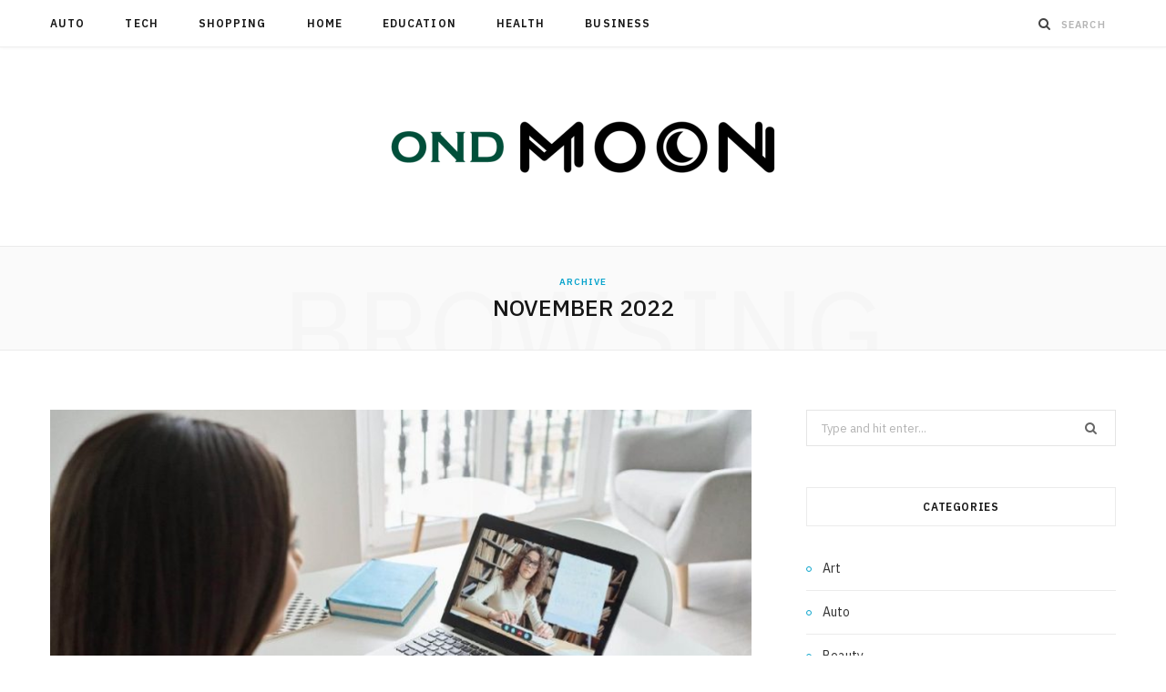

--- FILE ---
content_type: text/html; charset=UTF-8
request_url: https://www.ondmoon.com/2022/11/
body_size: 52023
content:
<!DOCTYPE html>
<html lang="en-US">

<head>

	<meta charset="UTF-8" />
	<meta http-equiv="x-ua-compatible" content="ie=edge" />
	<meta name="viewport" content="width=device-width, initial-scale=1" />
	<link rel="pingback" href="https://www.ondmoon.com/xmlrpc.php" />
	<link rel="profile" href="http://gmpg.org/xfn/11" />
	
	<meta name='robots' content='noindex, follow' />

	<!-- This site is optimized with the Yoast SEO plugin v26.6 - https://yoast.com/wordpress/plugins/seo/ -->
	<title>November 2022 - ondmoon.com</title><link rel="preload" as="image" imagesrcset="https://www.ondmoon.com/wp-content/uploads/2022/11/Image.jpg 920w, https://www.ondmoon.com/wp-content/uploads/2022/11/Image-300x169.jpg 300w, https://www.ondmoon.com/wp-content/uploads/2022/11/Image-768x432.jpg 768w, https://www.ondmoon.com/wp-content/uploads/2022/11/Image-71x40.jpg 71w" imagesizes="(max-width: 768px) 100vw, 768px" /><link rel="preload" as="font" href="https://www.ondmoon.com/wp-content/themes/cheerup/css/icons/fonts/ts-icons.woff2?v1.1" type="font/woff2" crossorigin="anonymous" />
	<meta property="og:locale" content="en_US" />
	<meta property="og:type" content="website" />
	<meta property="og:title" content="November 2022 - ondmoon.com" />
	<meta property="og:url" content="https://www.ondmoon.com/2022/11/" />
	<meta property="og:site_name" content="ondmoon.com" />
	<meta name="twitter:card" content="summary_large_image" />
	<script type="application/ld+json" class="yoast-schema-graph">{"@context":"https://schema.org","@graph":[{"@type":"CollectionPage","@id":"https://www.ondmoon.com/2022/11/","url":"https://www.ondmoon.com/2022/11/","name":"November 2022 - ondmoon.com","isPartOf":{"@id":"https://www.ondmoon.com/#website"},"primaryImageOfPage":{"@id":"https://www.ondmoon.com/2022/11/#primaryimage"},"image":{"@id":"https://www.ondmoon.com/2022/11/#primaryimage"},"thumbnailUrl":"https://www.ondmoon.com/wp-content/uploads/2022/11/Image.jpg","breadcrumb":{"@id":"https://www.ondmoon.com/2022/11/#breadcrumb"},"inLanguage":"en-US"},{"@type":"ImageObject","inLanguage":"en-US","@id":"https://www.ondmoon.com/2022/11/#primaryimage","url":"https://www.ondmoon.com/wp-content/uploads/2022/11/Image.jpg","contentUrl":"https://www.ondmoon.com/wp-content/uploads/2022/11/Image.jpg","width":920,"height":517},{"@type":"BreadcrumbList","@id":"https://www.ondmoon.com/2022/11/#breadcrumb","itemListElement":[{"@type":"ListItem","position":1,"name":"Home","item":"https://www.ondmoon.com/"},{"@type":"ListItem","position":2,"name":"Archives for November 2022"}]},{"@type":"WebSite","@id":"https://www.ondmoon.com/#website","url":"https://www.ondmoon.com/","name":"ondmoon.com","description":"ondmoon.com","potentialAction":[{"@type":"SearchAction","target":{"@type":"EntryPoint","urlTemplate":"https://www.ondmoon.com/?s={search_term_string}"},"query-input":{"@type":"PropertyValueSpecification","valueRequired":true,"valueName":"search_term_string"}}],"inLanguage":"en-US"}]}</script>
	<!-- / Yoast SEO plugin. -->


<link rel='dns-prefetch' href='//fonts.googleapis.com' />
<link rel="alternate" type="application/rss+xml" title="ondmoon.com &raquo; Feed" href="https://www.ondmoon.com/feed/" />
<link rel="alternate" type="application/rss+xml" title="ondmoon.com &raquo; Comments Feed" href="https://www.ondmoon.com/comments/feed/" />
<style id='wp-img-auto-sizes-contain-inline-css' type='text/css'>
img:is([sizes=auto i],[sizes^="auto," i]){contain-intrinsic-size:3000px 1500px}
/*# sourceURL=wp-img-auto-sizes-contain-inline-css */
</style>
<style id='wp-emoji-styles-inline-css' type='text/css'>

	img.wp-smiley, img.emoji {
		display: inline !important;
		border: none !important;
		box-shadow: none !important;
		height: 1em !important;
		width: 1em !important;
		margin: 0 0.07em !important;
		vertical-align: -0.1em !important;
		background: none !important;
		padding: 0 !important;
	}
/*# sourceURL=wp-emoji-styles-inline-css */
</style>
<style id='wp-block-library-inline-css' type='text/css'>
:root{--wp-block-synced-color:#7a00df;--wp-block-synced-color--rgb:122,0,223;--wp-bound-block-color:var(--wp-block-synced-color);--wp-editor-canvas-background:#ddd;--wp-admin-theme-color:#007cba;--wp-admin-theme-color--rgb:0,124,186;--wp-admin-theme-color-darker-10:#006ba1;--wp-admin-theme-color-darker-10--rgb:0,107,160.5;--wp-admin-theme-color-darker-20:#005a87;--wp-admin-theme-color-darker-20--rgb:0,90,135;--wp-admin-border-width-focus:2px}@media (min-resolution:192dpi){:root{--wp-admin-border-width-focus:1.5px}}.wp-element-button{cursor:pointer}:root .has-very-light-gray-background-color{background-color:#eee}:root .has-very-dark-gray-background-color{background-color:#313131}:root .has-very-light-gray-color{color:#eee}:root .has-very-dark-gray-color{color:#313131}:root .has-vivid-green-cyan-to-vivid-cyan-blue-gradient-background{background:linear-gradient(135deg,#00d084,#0693e3)}:root .has-purple-crush-gradient-background{background:linear-gradient(135deg,#34e2e4,#4721fb 50%,#ab1dfe)}:root .has-hazy-dawn-gradient-background{background:linear-gradient(135deg,#faaca8,#dad0ec)}:root .has-subdued-olive-gradient-background{background:linear-gradient(135deg,#fafae1,#67a671)}:root .has-atomic-cream-gradient-background{background:linear-gradient(135deg,#fdd79a,#004a59)}:root .has-nightshade-gradient-background{background:linear-gradient(135deg,#330968,#31cdcf)}:root .has-midnight-gradient-background{background:linear-gradient(135deg,#020381,#2874fc)}:root{--wp--preset--font-size--normal:16px;--wp--preset--font-size--huge:42px}.has-regular-font-size{font-size:1em}.has-larger-font-size{font-size:2.625em}.has-normal-font-size{font-size:var(--wp--preset--font-size--normal)}.has-huge-font-size{font-size:var(--wp--preset--font-size--huge)}.has-text-align-center{text-align:center}.has-text-align-left{text-align:left}.has-text-align-right{text-align:right}.has-fit-text{white-space:nowrap!important}#end-resizable-editor-section{display:none}.aligncenter{clear:both}.items-justified-left{justify-content:flex-start}.items-justified-center{justify-content:center}.items-justified-right{justify-content:flex-end}.items-justified-space-between{justify-content:space-between}.screen-reader-text{border:0;clip-path:inset(50%);height:1px;margin:-1px;overflow:hidden;padding:0;position:absolute;width:1px;word-wrap:normal!important}.screen-reader-text:focus{background-color:#ddd;clip-path:none;color:#444;display:block;font-size:1em;height:auto;left:5px;line-height:normal;padding:15px 23px 14px;text-decoration:none;top:5px;width:auto;z-index:100000}html :where(.has-border-color){border-style:solid}html :where([style*=border-top-color]){border-top-style:solid}html :where([style*=border-right-color]){border-right-style:solid}html :where([style*=border-bottom-color]){border-bottom-style:solid}html :where([style*=border-left-color]){border-left-style:solid}html :where([style*=border-width]){border-style:solid}html :where([style*=border-top-width]){border-top-style:solid}html :where([style*=border-right-width]){border-right-style:solid}html :where([style*=border-bottom-width]){border-bottom-style:solid}html :where([style*=border-left-width]){border-left-style:solid}html :where(img[class*=wp-image-]){height:auto;max-width:100%}:where(figure){margin:0 0 1em}html :where(.is-position-sticky){--wp-admin--admin-bar--position-offset:var(--wp-admin--admin-bar--height,0px)}@media screen and (max-width:600px){html :where(.is-position-sticky){--wp-admin--admin-bar--position-offset:0px}}

/*# sourceURL=wp-block-library-inline-css */
</style><style id='global-styles-inline-css' type='text/css'>
:root{--wp--preset--aspect-ratio--square: 1;--wp--preset--aspect-ratio--4-3: 4/3;--wp--preset--aspect-ratio--3-4: 3/4;--wp--preset--aspect-ratio--3-2: 3/2;--wp--preset--aspect-ratio--2-3: 2/3;--wp--preset--aspect-ratio--16-9: 16/9;--wp--preset--aspect-ratio--9-16: 9/16;--wp--preset--color--black: #000000;--wp--preset--color--cyan-bluish-gray: #abb8c3;--wp--preset--color--white: #ffffff;--wp--preset--color--pale-pink: #f78da7;--wp--preset--color--vivid-red: #cf2e2e;--wp--preset--color--luminous-vivid-orange: #ff6900;--wp--preset--color--luminous-vivid-amber: #fcb900;--wp--preset--color--light-green-cyan: #7bdcb5;--wp--preset--color--vivid-green-cyan: #00d084;--wp--preset--color--pale-cyan-blue: #8ed1fc;--wp--preset--color--vivid-cyan-blue: #0693e3;--wp--preset--color--vivid-purple: #9b51e0;--wp--preset--gradient--vivid-cyan-blue-to-vivid-purple: linear-gradient(135deg,rgb(6,147,227) 0%,rgb(155,81,224) 100%);--wp--preset--gradient--light-green-cyan-to-vivid-green-cyan: linear-gradient(135deg,rgb(122,220,180) 0%,rgb(0,208,130) 100%);--wp--preset--gradient--luminous-vivid-amber-to-luminous-vivid-orange: linear-gradient(135deg,rgb(252,185,0) 0%,rgb(255,105,0) 100%);--wp--preset--gradient--luminous-vivid-orange-to-vivid-red: linear-gradient(135deg,rgb(255,105,0) 0%,rgb(207,46,46) 100%);--wp--preset--gradient--very-light-gray-to-cyan-bluish-gray: linear-gradient(135deg,rgb(238,238,238) 0%,rgb(169,184,195) 100%);--wp--preset--gradient--cool-to-warm-spectrum: linear-gradient(135deg,rgb(74,234,220) 0%,rgb(151,120,209) 20%,rgb(207,42,186) 40%,rgb(238,44,130) 60%,rgb(251,105,98) 80%,rgb(254,248,76) 100%);--wp--preset--gradient--blush-light-purple: linear-gradient(135deg,rgb(255,206,236) 0%,rgb(152,150,240) 100%);--wp--preset--gradient--blush-bordeaux: linear-gradient(135deg,rgb(254,205,165) 0%,rgb(254,45,45) 50%,rgb(107,0,62) 100%);--wp--preset--gradient--luminous-dusk: linear-gradient(135deg,rgb(255,203,112) 0%,rgb(199,81,192) 50%,rgb(65,88,208) 100%);--wp--preset--gradient--pale-ocean: linear-gradient(135deg,rgb(255,245,203) 0%,rgb(182,227,212) 50%,rgb(51,167,181) 100%);--wp--preset--gradient--electric-grass: linear-gradient(135deg,rgb(202,248,128) 0%,rgb(113,206,126) 100%);--wp--preset--gradient--midnight: linear-gradient(135deg,rgb(2,3,129) 0%,rgb(40,116,252) 100%);--wp--preset--font-size--small: 13px;--wp--preset--font-size--medium: 20px;--wp--preset--font-size--large: 36px;--wp--preset--font-size--x-large: 42px;--wp--preset--spacing--20: 0.44rem;--wp--preset--spacing--30: 0.67rem;--wp--preset--spacing--40: 1rem;--wp--preset--spacing--50: 1.5rem;--wp--preset--spacing--60: 2.25rem;--wp--preset--spacing--70: 3.38rem;--wp--preset--spacing--80: 5.06rem;--wp--preset--shadow--natural: 6px 6px 9px rgba(0, 0, 0, 0.2);--wp--preset--shadow--deep: 12px 12px 50px rgba(0, 0, 0, 0.4);--wp--preset--shadow--sharp: 6px 6px 0px rgba(0, 0, 0, 0.2);--wp--preset--shadow--outlined: 6px 6px 0px -3px rgb(255, 255, 255), 6px 6px rgb(0, 0, 0);--wp--preset--shadow--crisp: 6px 6px 0px rgb(0, 0, 0);}:where(.is-layout-flex){gap: 0.5em;}:where(.is-layout-grid){gap: 0.5em;}body .is-layout-flex{display: flex;}.is-layout-flex{flex-wrap: wrap;align-items: center;}.is-layout-flex > :is(*, div){margin: 0;}body .is-layout-grid{display: grid;}.is-layout-grid > :is(*, div){margin: 0;}:where(.wp-block-columns.is-layout-flex){gap: 2em;}:where(.wp-block-columns.is-layout-grid){gap: 2em;}:where(.wp-block-post-template.is-layout-flex){gap: 1.25em;}:where(.wp-block-post-template.is-layout-grid){gap: 1.25em;}.has-black-color{color: var(--wp--preset--color--black) !important;}.has-cyan-bluish-gray-color{color: var(--wp--preset--color--cyan-bluish-gray) !important;}.has-white-color{color: var(--wp--preset--color--white) !important;}.has-pale-pink-color{color: var(--wp--preset--color--pale-pink) !important;}.has-vivid-red-color{color: var(--wp--preset--color--vivid-red) !important;}.has-luminous-vivid-orange-color{color: var(--wp--preset--color--luminous-vivid-orange) !important;}.has-luminous-vivid-amber-color{color: var(--wp--preset--color--luminous-vivid-amber) !important;}.has-light-green-cyan-color{color: var(--wp--preset--color--light-green-cyan) !important;}.has-vivid-green-cyan-color{color: var(--wp--preset--color--vivid-green-cyan) !important;}.has-pale-cyan-blue-color{color: var(--wp--preset--color--pale-cyan-blue) !important;}.has-vivid-cyan-blue-color{color: var(--wp--preset--color--vivid-cyan-blue) !important;}.has-vivid-purple-color{color: var(--wp--preset--color--vivid-purple) !important;}.has-black-background-color{background-color: var(--wp--preset--color--black) !important;}.has-cyan-bluish-gray-background-color{background-color: var(--wp--preset--color--cyan-bluish-gray) !important;}.has-white-background-color{background-color: var(--wp--preset--color--white) !important;}.has-pale-pink-background-color{background-color: var(--wp--preset--color--pale-pink) !important;}.has-vivid-red-background-color{background-color: var(--wp--preset--color--vivid-red) !important;}.has-luminous-vivid-orange-background-color{background-color: var(--wp--preset--color--luminous-vivid-orange) !important;}.has-luminous-vivid-amber-background-color{background-color: var(--wp--preset--color--luminous-vivid-amber) !important;}.has-light-green-cyan-background-color{background-color: var(--wp--preset--color--light-green-cyan) !important;}.has-vivid-green-cyan-background-color{background-color: var(--wp--preset--color--vivid-green-cyan) !important;}.has-pale-cyan-blue-background-color{background-color: var(--wp--preset--color--pale-cyan-blue) !important;}.has-vivid-cyan-blue-background-color{background-color: var(--wp--preset--color--vivid-cyan-blue) !important;}.has-vivid-purple-background-color{background-color: var(--wp--preset--color--vivid-purple) !important;}.has-black-border-color{border-color: var(--wp--preset--color--black) !important;}.has-cyan-bluish-gray-border-color{border-color: var(--wp--preset--color--cyan-bluish-gray) !important;}.has-white-border-color{border-color: var(--wp--preset--color--white) !important;}.has-pale-pink-border-color{border-color: var(--wp--preset--color--pale-pink) !important;}.has-vivid-red-border-color{border-color: var(--wp--preset--color--vivid-red) !important;}.has-luminous-vivid-orange-border-color{border-color: var(--wp--preset--color--luminous-vivid-orange) !important;}.has-luminous-vivid-amber-border-color{border-color: var(--wp--preset--color--luminous-vivid-amber) !important;}.has-light-green-cyan-border-color{border-color: var(--wp--preset--color--light-green-cyan) !important;}.has-vivid-green-cyan-border-color{border-color: var(--wp--preset--color--vivid-green-cyan) !important;}.has-pale-cyan-blue-border-color{border-color: var(--wp--preset--color--pale-cyan-blue) !important;}.has-vivid-cyan-blue-border-color{border-color: var(--wp--preset--color--vivid-cyan-blue) !important;}.has-vivid-purple-border-color{border-color: var(--wp--preset--color--vivid-purple) !important;}.has-vivid-cyan-blue-to-vivid-purple-gradient-background{background: var(--wp--preset--gradient--vivid-cyan-blue-to-vivid-purple) !important;}.has-light-green-cyan-to-vivid-green-cyan-gradient-background{background: var(--wp--preset--gradient--light-green-cyan-to-vivid-green-cyan) !important;}.has-luminous-vivid-amber-to-luminous-vivid-orange-gradient-background{background: var(--wp--preset--gradient--luminous-vivid-amber-to-luminous-vivid-orange) !important;}.has-luminous-vivid-orange-to-vivid-red-gradient-background{background: var(--wp--preset--gradient--luminous-vivid-orange-to-vivid-red) !important;}.has-very-light-gray-to-cyan-bluish-gray-gradient-background{background: var(--wp--preset--gradient--very-light-gray-to-cyan-bluish-gray) !important;}.has-cool-to-warm-spectrum-gradient-background{background: var(--wp--preset--gradient--cool-to-warm-spectrum) !important;}.has-blush-light-purple-gradient-background{background: var(--wp--preset--gradient--blush-light-purple) !important;}.has-blush-bordeaux-gradient-background{background: var(--wp--preset--gradient--blush-bordeaux) !important;}.has-luminous-dusk-gradient-background{background: var(--wp--preset--gradient--luminous-dusk) !important;}.has-pale-ocean-gradient-background{background: var(--wp--preset--gradient--pale-ocean) !important;}.has-electric-grass-gradient-background{background: var(--wp--preset--gradient--electric-grass) !important;}.has-midnight-gradient-background{background: var(--wp--preset--gradient--midnight) !important;}.has-small-font-size{font-size: var(--wp--preset--font-size--small) !important;}.has-medium-font-size{font-size: var(--wp--preset--font-size--medium) !important;}.has-large-font-size{font-size: var(--wp--preset--font-size--large) !important;}.has-x-large-font-size{font-size: var(--wp--preset--font-size--x-large) !important;}
/*# sourceURL=global-styles-inline-css */
</style>

<style id='classic-theme-styles-inline-css' type='text/css'>
/*! This file is auto-generated */
.wp-block-button__link{color:#fff;background-color:#32373c;border-radius:9999px;box-shadow:none;text-decoration:none;padding:calc(.667em + 2px) calc(1.333em + 2px);font-size:1.125em}.wp-block-file__button{background:#32373c;color:#fff;text-decoration:none}
/*# sourceURL=/wp-includes/css/classic-themes.min.css */
</style>
<link rel='stylesheet' id='contact-form-7-css' href='https://www.ondmoon.com/wp-content/plugins/contact-form-7/includes/css/styles.css?ver=6.1.4' type='text/css' media='all' />
<link rel='stylesheet' id='cheerup-fonts-css' href='https://fonts.googleapis.com/css?family=IBM+Plex+Sans%3A400%2C500%2C600%2C700%7CMerriweather%3A300%2C300i%7CLora%3A400%2C400i' type='text/css' media='all' />
<link rel='stylesheet' id='cheerup-core-css' href='https://www.ondmoon.com/wp-content/themes/cheerup/style.css?ver=8.1.0' type='text/css' media='all' />
<link rel='stylesheet' id='cheerup-icons-css' href='https://www.ondmoon.com/wp-content/themes/cheerup/css/icons/icons.css?ver=8.1.0' type='text/css' media='all' />
<link rel='stylesheet' id='cheerup-lightbox-css' href='https://www.ondmoon.com/wp-content/themes/cheerup/css/lightbox.css?ver=8.1.0' type='text/css' media='all' />
<script type="text/javascript" id="cheerup-lazy-inline-js-after">
/* <![CDATA[ */
/**
 * @copyright ThemeSphere
 * @preserve
 */
var BunyadLazy={};BunyadLazy.load=function(){function a(e,n){var t={};e.dataset.bgset&&e.dataset.sizes?(t.sizes=e.dataset.sizes,t.srcset=e.dataset.bgset):t.src=e.dataset.bgsrc,function(t){var a=t.dataset.ratio;if(0<a){const e=t.parentElement;if(e.classList.contains("media-ratio")){const n=e.style;n.getPropertyValue("--a-ratio")||(n.paddingBottom=100/a+"%")}}}(e);var a,o=document.createElement("img");for(a in o.onload=function(){var t="url('"+(o.currentSrc||o.src)+"')",a=e.style;a.backgroundImage!==t&&requestAnimationFrame(()=>{a.backgroundImage=t,n&&n()}),o.onload=null,o.onerror=null,o=null},o.onerror=o.onload,t)o.setAttribute(a,t[a]);o&&o.complete&&0<o.naturalWidth&&o.onload&&o.onload()}function e(t){t.dataset.loaded||a(t,()=>{document.dispatchEvent(new Event("lazyloaded")),t.dataset.loaded=1})}function n(t){"complete"===document.readyState?t():window.addEventListener("load",t)}return{initEarly:function(){var t,a=()=>{document.querySelectorAll(".img.bg-cover:not(.lazyload)").forEach(e)};"complete"!==document.readyState?(t=setInterval(a,150),n(()=>{a(),clearInterval(t)})):a()},callOnLoad:n,initBgImages:function(t){t&&n(()=>{document.querySelectorAll(".img.bg-cover").forEach(e)})},bgLoad:a}}(),BunyadLazy.load.initEarly();
//# sourceURL=cheerup-lazy-inline-js-after
/* ]]> */
</script>
<script type="text/javascript" src="https://www.ondmoon.com/wp-includes/js/jquery/jquery.min.js?ver=3.7.1" id="jquery-core-js"></script>
<script type="text/javascript" src="https://www.ondmoon.com/wp-includes/js/jquery/jquery-migrate.min.js?ver=3.4.1" id="jquery-migrate-js"></script>
<script></script><link rel="https://api.w.org/" href="https://www.ondmoon.com/wp-json/" /><link rel="EditURI" type="application/rsd+xml" title="RSD" href="https://www.ondmoon.com/xmlrpc.php?rsd" />
<meta name="generator" content="WordPress 6.9" />
<script>var Sphere_Plugin = {"ajaxurl":"https:\/\/www.ondmoon.com\/wp-admin\/admin-ajax.php"};</script><link rel="icon" href="https://www.ondmoon.com/wp-content/uploads/2019/06/cropped-ond-moon-f-32x32.png" sizes="32x32" />
<link rel="icon" href="https://www.ondmoon.com/wp-content/uploads/2019/06/cropped-ond-moon-f-192x192.png" sizes="192x192" />
<link rel="apple-touch-icon" href="https://www.ondmoon.com/wp-content/uploads/2019/06/cropped-ond-moon-f-180x180.png" />
<meta name="msapplication-TileImage" content="https://www.ondmoon.com/wp-content/uploads/2019/06/cropped-ond-moon-f-270x270.png" />
<noscript><style> .wpb_animate_when_almost_visible { opacity: 1; }</style></noscript>
</head>

<body class="archive date wp-theme-cheerup right-sidebar has-lb has-lb-s wpb-js-composer js-comp-ver-8.7.2 vc_responsive">


<div class="main-wrap">

	
	
	<header id="main-head" class="main-head ">
	
		
	<div class="top-bar light cf">
	
		<div class="top-bar-content ts-contain" data-sticky-bar="">
			<div class="wrap cf">
			
			<span class="mobile-nav"><i class="tsi tsi-bars"></i></span>
			
			
				
							
										
				<nav class="navigation navigation-main nav-relative light">					
					<div class="menu-home-container"><ul id="menu-home" class="menu"><li id="menu-item-516" class="menu-item menu-item-type-taxonomy menu-item-object-category menu-cat-104 menu-item-516"><a href="https://www.ondmoon.com/category/auto/">Auto</a></li>
<li id="menu-item-111" class="menu-item menu-item-type-taxonomy menu-item-object-category menu-cat-2 menu-item-111"><a href="https://www.ondmoon.com/category/tech/">Tech</a></li>
<li id="menu-item-112" class="menu-item menu-item-type-taxonomy menu-item-object-category menu-cat-3 menu-item-112"><a href="https://www.ondmoon.com/category/shopping/">Shopping</a></li>
<li id="menu-item-113" class="menu-item menu-item-type-taxonomy menu-item-object-category menu-cat-4 menu-item-113"><a href="https://www.ondmoon.com/category/home/">Home</a></li>
<li id="menu-item-114" class="menu-item menu-item-type-taxonomy menu-item-object-category menu-cat-5 menu-item-114"><a href="https://www.ondmoon.com/category/education/">Education</a></li>
<li id="menu-item-115" class="menu-item menu-item-type-taxonomy menu-item-object-category menu-cat-6 menu-item-115"><a href="https://www.ondmoon.com/category/health/">Health</a></li>
<li id="menu-item-1328" class="menu-item menu-item-type-taxonomy menu-item-object-category menu-cat-107 menu-item-1328"><a href="https://www.ondmoon.com/category/business/">Business</a></li>
</ul></div>				</nav>
				
								
							
			
				<div class="actions">
					
										
										
					
										
					<div class="search-action cf">
					
						<form method="get" class="search-form" action="https://www.ondmoon.com/">
						
							<button type="submit" class="search-submit" aria-label="Search"><i class="tsi tsi-search"></i></button>
							<input type="search" class="search-field" name="s" placeholder="Search" value="" required />
							
						</form>
								
					</div>
					
									
				</div>
				
			</div>			
		</div>
		
	</div>
	
		<div class="inner ts-contain">	
			<div class="wrap logo-wrap cf">
			
						<div class="title">
			
			<a href="https://www.ondmoon.com/" title="ondmoon.com" rel="home">
			
							
								
				<img src="https://www.ondmoon.com/wp-content/uploads/2019/06/cropped-ond-moon-e1560159760301.png" class="logo-image" alt="ondmoon.com" width="429" height="78" />

						
			</a>
		
		</div>				
							
			</div>
		</div>
		
	</header> <!-- .main-head -->
	
	
		
	
	<div class="archive-head ts-contain">
	
		
			
	
		<span class="sub-title">Archive</span>
		<h2 class="title">November 2022</h2>
		
		<i class="background">Browsing</i>
		
		
			
	</div>


	<div class="main wrap">
		<div class="ts-row cf">
			<div class="col-8 main-content cf">
		
			
<div class="posts-container posts-large cf">


	<div class="posts-wrap">
	
			
		
<article id="post-851" class="post-main large-post post-851 post type-post status-publish format-standard has-post-thumbnail category-education">
	
	<header class="post-header cf">

		
	
	<div class="featured">
	
				
			<a href="https://www.ondmoon.com/how-online-tuition-can-help-improve-your-academic-grades/" class="image-link"><img width="770" height="433" src="https://www.ondmoon.com/wp-content/uploads/2022/11/Image.jpg" class="attachment-cheerup-main-uc size-cheerup-main-uc no-lazy skip-lazy wp-post-image" alt="" sizes="(max-width: 768px) 100vw, 768px" title="How online tuition can help improve your Academic grades" decoding="async" fetchpriority="high" srcset="https://www.ondmoon.com/wp-content/uploads/2022/11/Image.jpg 920w, https://www.ondmoon.com/wp-content/uploads/2022/11/Image-300x169.jpg 300w, https://www.ondmoon.com/wp-content/uploads/2022/11/Image-768x432.jpg 768w, https://www.ondmoon.com/wp-content/uploads/2022/11/Image-71x40.jpg 71w" /></a>			
				
	</div>

			
		<div class="post-meta post-meta-a post-meta-center has-below"><div class="meta-above"><span class="post-cat">
						<span class="text-in">In</span>
						<a href="https://www.ondmoon.com/category/education/" class="category" rel="category">Education</a>
					</span>
					</div><h2 class="is-title post-title-alt"><a href="https://www.ondmoon.com/how-online-tuition-can-help-improve-your-academic-grades/">How online tuition can help improve your Academic grades</a></h2><div class="below meta-below"><a href="https://www.ondmoon.com/how-online-tuition-can-help-improve-your-academic-grades/" class="meta-item date-link">
						<time class="post-date" datetime="2022-11-24T10:12:21+00:00">November 24, 2022</time>
					</a> <span class="meta-sep"></span> <span class="meta-item comments"><a href="https://www.ondmoon.com/how-online-tuition-can-help-improve-your-academic-grades/#respond">No Comments</a></span></div></div>		
	</header><!-- .post-header -->

	<div class="post-content description cf entry-content">
		
		<p>Online tution can improve education at every level because they allow students to work at their own pace and with materials that are tailored to their needs and cognitive capacities.</p>
<p>The sector has experienced an incredible boom as a result of the growing acceptance of this kind of research. Studies indicate that the <a href="https://apps.apple.com/in/app/extramarks-the-learning-app/id1232323918">online tuition</a> sector has experienced year over year growth of at least 5%.</p>
<ol>
<li><strong> Deepen student involvement</strong></li>
</ol>
<p>The retention of students in traditional classroom-based courses is a persistent issue. Students occasionally have trouble connecting with the lecturers or the course materials. You may have observed declining attendance, which eventually led to some pupils falling behind their peers. The drop-off continues to be a problem for offline courses despite the fact that there are numerous causes for it.</p>
<p>online tuition offers more flexibility, so juggling it with other obligations can be less stressful. With the aid of smartphones, applications, and multimedia tools to make learning a more engaging and entertaining experience, there is also less pressure to engage the pupils.</p>
<ol start="2">
<li><strong> Enhancing digital literacy</strong></li>
</ol>
<p>Students that are proficient with online resources can benefit greatly in the industry. The majority of roles in a firm require some level of digital expertise, even though some functions—such as those in marketing and IT—demand great digital abilities.</p>
<p>By teaching students how to communicate effectively online and with content, peers, and lecturers, online tuition helps students&#8217; digital literacy.</p>
<ol start="3">
<li><strong> Provide flexibility</strong></li>
</ol>
<p>The days when students had to relocate to a foreign city to enroll in their particular <a href="https://www.wikihow.com/Choose-the-Right-Course">course</a> of study are long gone.</p>
<p>It makes no difference where students reside or whether they can&#8217;t make it to a lesson in the morning. Teachers can give students the option to learn at their own pace through online courses.</p>
<p>No attendance requirements apply to self-paced courses. Early morning classes might not be feasible for students with kids or jobs. With online tuition, people may fit their studies around their existing schedules, whether it be at night, on the weekends, or in some other way.</p>
<ol start="4">
<li><strong> Actual classrooms are not necessary.</strong></li>
</ol>
<p>Students can learn anywhere as long as the internet is operational while classes are delivered online.</p>
<p>The warning is that some students can lose interest in their academics or get complacent. online tuition has the potential to boost comfort, but instructors should advise their students to study in a distraction-free setting.</p>
<p>A student&#8217;s motivation to learn is likely to grow with study/teaching spaces that are tailored to their needs and preferences because most students will find them more enjoyable than a standard classroom. You&#8217;ll also find it more fun because you&#8217;ll be able to teach in an environment that suits you.</p>
<ol start="5">
<li><strong> Learn More About Students</strong></li>
</ol>
<p>Some students struggle to participate in class discussions because they are naturally timid.</p>
<p>Such students might feel more comfortable and receptive to participating in discussions and other course activities with online tuition. As a result, teachers can engage with a wider spectrum of students and learn about a variety of diverse perspectives on course-related issues.</p>
<p>This not only results in richer, more engaging lessons but also makes it easier for you to connect with your students as you get to know them better and gauge how they are handling the subject matter and course material.</p>
		
		
	</div><!-- .post-content -->
	
	
				
	<div class="post-footer large-post-footer">
	
					<div class="col col-4 author">by <a href="https://www.ondmoon.com/author/emil-rodriguez/" title="Posts by Emil Rodriguez" rel="author">Emil Rodriguez</a></div>
				
					<div class="col col-4 read-more"><a href="https://www.ondmoon.com/how-online-tuition-can-help-improve-your-academic-grades/" class="read-more-link">Read More</a></div>
				
					<div class="col col-4 social-icons">
		
									
	
	
	<ul class="social-share">

					<li>		
		<a href="#" class="likes-count tsi tsi-heart-o" data-id="851" title=""><span class="number">0</span></a>
		
		</li>
		

				
			<li>
				<a href="https://www.facebook.com/sharer.php?u=https%3A%2F%2Fwww.ondmoon.com%2Fhow-online-tuition-can-help-improve-your-academic-grades%2F" class="tsi tsi-facebook" target="_blank" title="Facebook"></a>
			</li>
				
				
			<li>
				<a href="https://twitter.com/intent/tweet?url=https%3A%2F%2Fwww.ondmoon.com%2Fhow-online-tuition-can-help-improve-your-academic-grades%2F&#038;text=How%20online%20tuition%20can%20help%20improve%20your%20Academic%20grades" class="tsi tsi-twitter" target="_blank" title="Twitter"></a>
			</li>
				
				
			<li>
				<a href="https://pinterest.com/pin/create/button/?url=https%3A%2F%2Fwww.ondmoon.com%2Fhow-online-tuition-can-help-improve-your-academic-grades%2F&#038;media=https%3A%2F%2Fwww.ondmoon.com%2Fwp-content%2Fuploads%2F2022%2F11%2FImage.jpg&#038;description=How%20online%20tuition%20can%20help%20improve%20your%20Academic%20grades" class="tsi tsi-pinterest-p" target="_blank" title="Pinterest"></a>
			</li>
				
				
			<li>
				<a href="mailto:?subject=How%20online%20tuition%20can%20help%20improve%20your%20Academic%20grades&#038;body=https%3A%2F%2Fwww.ondmoon.com%2Fhow-online-tuition-can-help-improve-your-academic-grades%2F" class="tsi tsi-envelope-o" target="_blank" title="Email"></a>
			</li>
				
		
		
	</ul>

						
			</div>
				
	</div>
	
			
</article>
		
	
	</div>
	
	

	<nav class="main-pagination">
		<div class="previous"></div>
		<div class="next"></div>
	</nav>
	

	

</div>	
			</div> <!-- .main-content -->
			
				<aside class="col-4 sidebar" data-sticky="1">
		
		<div class="inner  theiaStickySidebar">
		
					<ul>
				<li id="search-3" class="widget widget_search">
	
	<form method="get" class="search-form" action="https://www.ondmoon.com/">
		<label>
			<span class="screen-reader-text">Search for:</span>
			<input type="search" class="search-field" placeholder="Type and hit enter..." value="" name="s" title="Search for:" />
		</label>
		<button type="submit" class="search-submit"><i class="tsi tsi-search"></i></button>
	</form>

</li>
<li id="categories-3" class="widget widget_categories"><h5 class="widget-title block-head-widget has-style"><span class="title">Categories</span></h5>
			<ul>
					<li class="cat-item cat-item-108"><a href="https://www.ondmoon.com/category/art/">Art</a>
</li>
	<li class="cat-item cat-item-104"><a href="https://www.ondmoon.com/category/auto/">Auto</a>
</li>
	<li class="cat-item cat-item-129"><a href="https://www.ondmoon.com/category/beauty/">Beauty</a>
</li>
	<li class="cat-item cat-item-107"><a href="https://www.ondmoon.com/category/business/">Business</a>
</li>
	<li class="cat-item cat-item-96"><a href="https://www.ondmoon.com/category/casino/">casino</a>
</li>
	<li class="cat-item cat-item-81"><a href="https://www.ondmoon.com/category/dating/">Dating</a>
</li>
	<li class="cat-item cat-item-5"><a href="https://www.ondmoon.com/category/education/">Education</a>
</li>
	<li class="cat-item cat-item-98"><a href="https://www.ondmoon.com/category/entartainment/">Entartainment</a>
</li>
	<li class="cat-item cat-item-103"><a href="https://www.ondmoon.com/category/environment/">Environment</a>
</li>
	<li class="cat-item cat-item-101"><a href="https://www.ondmoon.com/category/fashion/">Fashion</a>
</li>
	<li class="cat-item cat-item-83"><a href="https://www.ondmoon.com/category/finance/">Finance</a>
</li>
	<li class="cat-item cat-item-100"><a href="https://www.ondmoon.com/category/food/">Food</a>
</li>
	<li class="cat-item cat-item-6"><a href="https://www.ondmoon.com/category/health/">Health</a>
</li>
	<li class="cat-item cat-item-4"><a href="https://www.ondmoon.com/category/home/">Home</a>
</li>
	<li class="cat-item cat-item-183"><a href="https://www.ondmoon.com/category/industry/">Industry</a>
</li>
	<li class="cat-item cat-item-80"><a href="https://www.ondmoon.com/category/law/">LAw</a>
</li>
	<li class="cat-item cat-item-188"><a href="https://www.ondmoon.com/category/manufacture/">manufacture</a>
</li>
	<li class="cat-item cat-item-102"><a href="https://www.ondmoon.com/category/pet/">Pet</a>
</li>
	<li class="cat-item cat-item-106"><a href="https://www.ondmoon.com/category/real-estate/">Real Estate</a>
</li>
	<li class="cat-item cat-item-105"><a href="https://www.ondmoon.com/category/security/">Security</a>
</li>
	<li class="cat-item cat-item-3"><a href="https://www.ondmoon.com/category/shopping/">Shopping</a>
</li>
	<li class="cat-item cat-item-82"><a href="https://www.ondmoon.com/category/sports/">Sports</a>
</li>
	<li class="cat-item cat-item-2"><a href="https://www.ondmoon.com/category/tech/">Tech</a>
</li>
	<li class="cat-item cat-item-97"><a href="https://www.ondmoon.com/category/travel/">Travel</a>
</li>
	<li class="cat-item cat-item-1"><a href="https://www.ondmoon.com/category/uncategorized/">Uncategorized</a>
</li>
	<li class="cat-item cat-item-175"><a href="https://www.ondmoon.com/category/wedding/">Wedding</a>
</li>
			</ul>

			</li>

		<li id="bunyad-slider-widget-2" class="widget widget-slider">		
							
				<h5 class="widget-title block-head-widget has-style"><span class="title">Latest Post</span></h5>				
						
			<div class="slides">
			
							
					<div class="item">
						<a href="https://www.ondmoon.com/learning-through-play-what-kids-gain-from-lego-minifigures/" class="image-link media-ratio ar-cheerup-widget-slider"><span data-bgsrc="https://www.ondmoon.com/wp-content/uploads/2026/01/article_5417_featured-768x461.jpg" class="img bg-cover wp-post-image attachment-cheerup-768 size-cheerup-768 lazyload" role="img" data-bgset="https://www.ondmoon.com/wp-content/uploads/2026/01/article_5417_featured-768x461.jpg 768w, https://www.ondmoon.com/wp-content/uploads/2026/01/article_5417_featured.jpg 1000w" data-sizes="auto, (max-width: 340px) 100vw, 340px" title="LEARNING THROUGH PLAY: WHAT KIDS GAIN FROM LEGO MINIFIGURES"></span></a>						
						<div class="content cf">
						
							<div class="post-meta post-meta-a post-meta-center has-below"><div class="meta-above"><span class="post-cat">
						<span class="text-in">In</span>
						<a href="https://www.ondmoon.com/category/education/" class="category" rel="category">Education</a>
					</span>
					</div><h2 class="is-title post-title"><a href="https://www.ondmoon.com/learning-through-play-what-kids-gain-from-lego-minifigures/">LEARNING THROUGH PLAY: WHAT KIDS GAIN FROM LEGO MINIFIGURES</a></h2><div class="below meta-below"><a href="https://www.ondmoon.com/learning-through-play-what-kids-gain-from-lego-minifigures/" class="meta-item date-link">
						<time class="post-date" datetime="2026-01-30T00:00:00+00:00">January 30, 2026</time>
					</a></div></div>							
						</div>
						
					</div>
					
							
					<div class="item">
						<a href="https://www.ondmoon.com/operational-assessment-services-turning-daily-operations-into-consistent-results/" class="image-link media-ratio ar-cheerup-widget-slider"><span data-bgsrc="https://www.ondmoon.com/wp-content/uploads/2026/01/african-american-business-woman-working-computer-bar-768x512.jpg" class="img bg-cover wp-post-image attachment-cheerup-768 size-cheerup-768 lazyload" role="img" data-bgset="https://www.ondmoon.com/wp-content/uploads/2026/01/african-american-business-woman-working-computer-bar-768x512.jpg 768w, https://www.ondmoon.com/wp-content/uploads/2026/01/african-american-business-woman-working-computer-bar-1024x683.jpg 1024w, https://www.ondmoon.com/wp-content/uploads/2026/01/african-american-business-woman-working-computer-bar-1536x1024.jpg 1536w, https://www.ondmoon.com/wp-content/uploads/2026/01/african-american-business-woman-working-computer-bar-2048x1365.jpg 2048w, https://www.ondmoon.com/wp-content/uploads/2026/01/african-american-business-woman-working-computer-bar-450x300.jpg 450w, https://www.ondmoon.com/wp-content/uploads/2026/01/african-american-business-woman-working-computer-bar-1170x780.jpg 1170w" data-sizes="auto, (max-width: 340px) 100vw, 340px" title="Operational Assessment Services: Turning Daily Operations into Consistent Results"></span></a>						
						<div class="content cf">
						
							<div class="post-meta post-meta-a post-meta-center has-below"><div class="meta-above"><span class="post-cat">
						<span class="text-in">In</span>
						<a href="https://www.ondmoon.com/category/business/" class="category" rel="category">Business</a>
					</span>
					</div><h2 class="is-title post-title"><a href="https://www.ondmoon.com/operational-assessment-services-turning-daily-operations-into-consistent-results/">Operational Assessment Services: Turning Daily Operations into Consistent Results</a></h2><div class="below meta-below"><a href="https://www.ondmoon.com/operational-assessment-services-turning-daily-operations-into-consistent-results/" class="meta-item date-link">
						<time class="post-date" datetime="2026-01-03T08:19:16+00:00">January 3, 2026</time>
					</a></div></div>							
						</div>
						
					</div>
					
							
					<div class="item">
						<a href="https://www.ondmoon.com/ensuring-compliance-and-security-in-healthcare-data-analytics/" class="image-link media-ratio ar-cheerup-widget-slider"><span data-bgsrc="https://www.ondmoon.com/wp-content/uploads/2025/12/ealthcar-768x461.jpeg" class="img bg-cover wp-post-image attachment-cheerup-768 size-cheerup-768 lazyload" role="img" data-bgset="https://www.ondmoon.com/wp-content/uploads/2025/12/ealthcar-768x461.jpeg 768w, https://www.ondmoon.com/wp-content/uploads/2025/12/ealthcar.jpeg 1000w" data-sizes="auto, (max-width: 340px) 100vw, 340px" title="Ensuring Compliance and Security in Healthcare Data Analytics"></span></a>						
						<div class="content cf">
						
							<div class="post-meta post-meta-a post-meta-center has-below"><div class="meta-above"><span class="post-cat">
						<span class="text-in">In</span>
						<a href="https://www.ondmoon.com/category/health/" class="category" rel="category">Health</a>
					</span>
					</div><h2 class="is-title post-title"><a href="https://www.ondmoon.com/ensuring-compliance-and-security-in-healthcare-data-analytics/">Ensuring Compliance and Security in Healthcare Data Analytics</a></h2><div class="below meta-below"><a href="https://www.ondmoon.com/ensuring-compliance-and-security-in-healthcare-data-analytics/" class="meta-item date-link">
						<time class="post-date" datetime="2025-12-22T14:13:58+00:00">December 22, 2025</time>
					</a></div></div>							
						</div>
						
					</div>
					
							
					<div class="item">
						<a href="https://www.ondmoon.com/need-to-increase-sales-try-this-mapping-software-for-sales-reps/" class="image-link media-ratio ar-cheerup-widget-slider"><span data-bgsrc="https://www.ondmoon.com/wp-content/uploads/2025/12/X-Best-Sales-Rep-Software-Solutions-No-Salesperson-768x403.png" class="img bg-cover wp-post-image attachment-cheerup-768 size-cheerup-768 lazyload" role="img" data-bgset="https://www.ondmoon.com/wp-content/uploads/2025/12/X-Best-Sales-Rep-Software-Solutions-No-Salesperson-768x403.png 768w, https://www.ondmoon.com/wp-content/uploads/2025/12/X-Best-Sales-Rep-Software-Solutions-No-Salesperson-1024x538.png 1024w, https://www.ondmoon.com/wp-content/uploads/2025/12/X-Best-Sales-Rep-Software-Solutions-No-Salesperson-1536x806.png 1536w, https://www.ondmoon.com/wp-content/uploads/2025/12/X-Best-Sales-Rep-Software-Solutions-No-Salesperson-1170x614.png 1170w, https://www.ondmoon.com/wp-content/uploads/2025/12/X-Best-Sales-Rep-Software-Solutions-No-Salesperson.png 1800w" data-sizes="auto, (max-width: 340px) 100vw, 340px" title="Need to increase sales? Try this mapping software for sales reps"></span></a>						
						<div class="content cf">
						
							<div class="post-meta post-meta-a post-meta-center has-below"><div class="meta-above"><span class="post-cat">
						<span class="text-in">In</span>
						<a href="https://www.ondmoon.com/category/tech/" class="category" rel="category">Tech</a>
					</span>
					</div><h2 class="is-title post-title"><a href="https://www.ondmoon.com/need-to-increase-sales-try-this-mapping-software-for-sales-reps/">Need to increase sales? Try this mapping software for sales reps</a></h2><div class="below meta-below"><a href="https://www.ondmoon.com/need-to-increase-sales-try-this-mapping-software-for-sales-reps/" class="meta-item date-link">
						<time class="post-date" datetime="2025-12-21T12:46:47+00:00">December 21, 2025</time>
					</a></div></div>							
						</div>
						
					</div>
					
							
					<div class="item">
						<a href="https://www.ondmoon.com/leading-plastic-molding-injection-companies-for-industrial-production/" class="image-link media-ratio ar-cheerup-widget-slider"><span data-bgsrc="https://www.ondmoon.com/wp-content/uploads/2025/12/Untitled-design-2023-11-25T060330.282-768x461.webp" class="img bg-cover wp-post-image attachment-cheerup-768 size-cheerup-768 lazyload" role="img" data-bgset="https://www.ondmoon.com/wp-content/uploads/2025/12/Untitled-design-2023-11-25T060330.282-768x461.webp 768w, https://www.ondmoon.com/wp-content/uploads/2025/12/Untitled-design-2023-11-25T060330.282.webp 1000w" data-sizes="auto, (max-width: 340px) 100vw, 340px" title="Leading Plastic Molding Injection Companies for Industrial Production"></span></a>						
						<div class="content cf">
						
							<div class="post-meta post-meta-a post-meta-center has-below"><div class="meta-above"><span class="post-cat">
						<span class="text-in">In</span>
						<a href="https://www.ondmoon.com/category/manufacture/" class="category" rel="category">manufacture</a>
					</span>
					</div><h2 class="is-title post-title"><a href="https://www.ondmoon.com/leading-plastic-molding-injection-companies-for-industrial-production/">Leading Plastic Molding Injection Companies for Industrial Production</a></h2><div class="below meta-below"><a href="https://www.ondmoon.com/leading-plastic-molding-injection-companies-for-industrial-production/" class="meta-item date-link">
						<time class="post-date" datetime="2025-12-20T13:56:38+00:00">December 20, 2025</time>
					</a></div></div>							
						</div>
						
					</div>
					
							</div>
		
		</li>
		
					</ul>
				
		</div>

	</aside>			
		</div> <!-- .ts-row -->
	</div> <!-- .main -->


		<footer class="main-footer bold bold-light">
		
				
		
				
		

				
		<section class="lower-footer cf">
			<div class="wrap">
			
				<ul class="social-icons">
					
							
				</ul>

			
										
					<div class="links">					
						<div class="menu-footer-container"><ul id="menu-footer" class="menu"><li id="menu-item-1337" class="menu-item menu-item-type-post_type menu-item-object-page menu-item-1337"><a href="https://www.ondmoon.com/reach-out/">Reach Out</a></li>
<li id="menu-item-1338" class="menu-item menu-item-type-post_type menu-item-object-page menu-item-1338"><a href="https://www.ondmoon.com/our-story/">Our Story</a></li>
</ul></div>					</div>
				
								
				<p class="copyright">© 2026 ondmoon.com. Designed by <a href="https://www.ondmoon.com/">ondmoon.com</a>.</p>

									<div class="to-top">
						<a href="#" class="back-to-top"><i class="tsi tsi-angle-up"></i> Top</a>
					</div>
				
			</div>
		</section>
		
			</footer>	
	
</div> <!-- .main-wrap -->


<div class="mobile-menu-container off-canvas" id="mobile-menu">

	<a href="#" class="close" title="Close"><i class="tsi tsi-times"></i></a>
	
	<div class="logo">
			</div>
	
		
		<ul class="mobile-menu"></ul>

	</div>


<script type="speculationrules">
{"prefetch":[{"source":"document","where":{"and":[{"href_matches":"/*"},{"not":{"href_matches":["/wp-*.php","/wp-admin/*","/wp-content/uploads/*","/wp-content/*","/wp-content/plugins/*","/wp-content/themes/cheerup/*","/*\\?(.+)"]}},{"not":{"selector_matches":"a[rel~=\"nofollow\"]"}},{"not":{"selector_matches":".no-prefetch, .no-prefetch a"}}]},"eagerness":"conservative"}]}
</script>
<script type="text/javascript" id="cheerup-lazyload-js-extra">
/* <![CDATA[ */
var BunyadLazyConf = {"type":"normal"};
//# sourceURL=cheerup-lazyload-js-extra
/* ]]> */
</script>
<script type="text/javascript" src="https://www.ondmoon.com/wp-content/themes/cheerup/js/lazyload.js?ver=8.1.0" id="cheerup-lazyload-js"></script>
<script type="text/javascript" src="https://www.ondmoon.com/wp-includes/js/dist/hooks.min.js?ver=dd5603f07f9220ed27f1" id="wp-hooks-js"></script>
<script type="text/javascript" src="https://www.ondmoon.com/wp-includes/js/dist/i18n.min.js?ver=c26c3dc7bed366793375" id="wp-i18n-js"></script>
<script type="text/javascript" id="wp-i18n-js-after">
/* <![CDATA[ */
wp.i18n.setLocaleData( { 'text direction\u0004ltr': [ 'ltr' ] } );
//# sourceURL=wp-i18n-js-after
/* ]]> */
</script>
<script type="text/javascript" src="https://www.ondmoon.com/wp-content/plugins/contact-form-7/includes/swv/js/index.js?ver=6.1.4" id="swv-js"></script>
<script type="text/javascript" id="contact-form-7-js-before">
/* <![CDATA[ */
var wpcf7 = {
    "api": {
        "root": "https:\/\/www.ondmoon.com\/wp-json\/",
        "namespace": "contact-form-7\/v1"
    },
    "cached": 1
};
//# sourceURL=contact-form-7-js-before
/* ]]> */
</script>
<script type="text/javascript" src="https://www.ondmoon.com/wp-content/plugins/contact-form-7/includes/js/index.js?ver=6.1.4" id="contact-form-7-js"></script>
<script type="text/javascript" src="https://www.ondmoon.com/wp-content/themes/cheerup/js/jquery.mfp-lightbox.js?ver=8.1.0" id="magnific-popup-js"></script>
<script type="text/javascript" src="https://www.ondmoon.com/wp-content/themes/cheerup/js/jquery.fitvids.js?ver=8.1.0" id="jquery-fitvids-js"></script>
<script type="text/javascript" src="https://www.ondmoon.com/wp-includes/js/imagesloaded.min.js?ver=5.0.0" id="imagesloaded-js"></script>
<script type="text/javascript" src="https://www.ondmoon.com/wp-content/themes/cheerup/js/jquery.sticky-sidebar.js?ver=8.1.0" id="theia-sticky-sidebar-js"></script>
<script type="text/javascript" id="cheerup-theme-js-extra">
/* <![CDATA[ */
var Bunyad = {"custom_ajax_url":"/2022/11/"};
//# sourceURL=cheerup-theme-js-extra
/* ]]> */
</script>
<script type="text/javascript" src="https://www.ondmoon.com/wp-content/themes/cheerup/js/theme.js?ver=8.1.0" id="cheerup-theme-js"></script>
<script type="text/javascript" src="https://www.ondmoon.com/wp-content/themes/cheerup/js/jquery.slick.js?ver=8.1.0" id="jquery-slick-js"></script>
<script id="wp-emoji-settings" type="application/json">
{"baseUrl":"https://s.w.org/images/core/emoji/17.0.2/72x72/","ext":".png","svgUrl":"https://s.w.org/images/core/emoji/17.0.2/svg/","svgExt":".svg","source":{"concatemoji":"https://www.ondmoon.com/wp-includes/js/wp-emoji-release.min.js?ver=6.9"}}
</script>
<script type="module">
/* <![CDATA[ */
/*! This file is auto-generated */
const a=JSON.parse(document.getElementById("wp-emoji-settings").textContent),o=(window._wpemojiSettings=a,"wpEmojiSettingsSupports"),s=["flag","emoji"];function i(e){try{var t={supportTests:e,timestamp:(new Date).valueOf()};sessionStorage.setItem(o,JSON.stringify(t))}catch(e){}}function c(e,t,n){e.clearRect(0,0,e.canvas.width,e.canvas.height),e.fillText(t,0,0);t=new Uint32Array(e.getImageData(0,0,e.canvas.width,e.canvas.height).data);e.clearRect(0,0,e.canvas.width,e.canvas.height),e.fillText(n,0,0);const a=new Uint32Array(e.getImageData(0,0,e.canvas.width,e.canvas.height).data);return t.every((e,t)=>e===a[t])}function p(e,t){e.clearRect(0,0,e.canvas.width,e.canvas.height),e.fillText(t,0,0);var n=e.getImageData(16,16,1,1);for(let e=0;e<n.data.length;e++)if(0!==n.data[e])return!1;return!0}function u(e,t,n,a){switch(t){case"flag":return n(e,"\ud83c\udff3\ufe0f\u200d\u26a7\ufe0f","\ud83c\udff3\ufe0f\u200b\u26a7\ufe0f")?!1:!n(e,"\ud83c\udde8\ud83c\uddf6","\ud83c\udde8\u200b\ud83c\uddf6")&&!n(e,"\ud83c\udff4\udb40\udc67\udb40\udc62\udb40\udc65\udb40\udc6e\udb40\udc67\udb40\udc7f","\ud83c\udff4\u200b\udb40\udc67\u200b\udb40\udc62\u200b\udb40\udc65\u200b\udb40\udc6e\u200b\udb40\udc67\u200b\udb40\udc7f");case"emoji":return!a(e,"\ud83e\u1fac8")}return!1}function f(e,t,n,a){let r;const o=(r="undefined"!=typeof WorkerGlobalScope&&self instanceof WorkerGlobalScope?new OffscreenCanvas(300,150):document.createElement("canvas")).getContext("2d",{willReadFrequently:!0}),s=(o.textBaseline="top",o.font="600 32px Arial",{});return e.forEach(e=>{s[e]=t(o,e,n,a)}),s}function r(e){var t=document.createElement("script");t.src=e,t.defer=!0,document.head.appendChild(t)}a.supports={everything:!0,everythingExceptFlag:!0},new Promise(t=>{let n=function(){try{var e=JSON.parse(sessionStorage.getItem(o));if("object"==typeof e&&"number"==typeof e.timestamp&&(new Date).valueOf()<e.timestamp+604800&&"object"==typeof e.supportTests)return e.supportTests}catch(e){}return null}();if(!n){if("undefined"!=typeof Worker&&"undefined"!=typeof OffscreenCanvas&&"undefined"!=typeof URL&&URL.createObjectURL&&"undefined"!=typeof Blob)try{var e="postMessage("+f.toString()+"("+[JSON.stringify(s),u.toString(),c.toString(),p.toString()].join(",")+"));",a=new Blob([e],{type:"text/javascript"});const r=new Worker(URL.createObjectURL(a),{name:"wpTestEmojiSupports"});return void(r.onmessage=e=>{i(n=e.data),r.terminate(),t(n)})}catch(e){}i(n=f(s,u,c,p))}t(n)}).then(e=>{for(const n in e)a.supports[n]=e[n],a.supports.everything=a.supports.everything&&a.supports[n],"flag"!==n&&(a.supports.everythingExceptFlag=a.supports.everythingExceptFlag&&a.supports[n]);var t;a.supports.everythingExceptFlag=a.supports.everythingExceptFlag&&!a.supports.flag,a.supports.everything||((t=a.source||{}).concatemoji?r(t.concatemoji):t.wpemoji&&t.twemoji&&(r(t.twemoji),r(t.wpemoji)))});
//# sourceURL=https://www.ondmoon.com/wp-includes/js/wp-emoji-loader.min.js
/* ]]> */
</script>
<script></script>
</body>
</html>